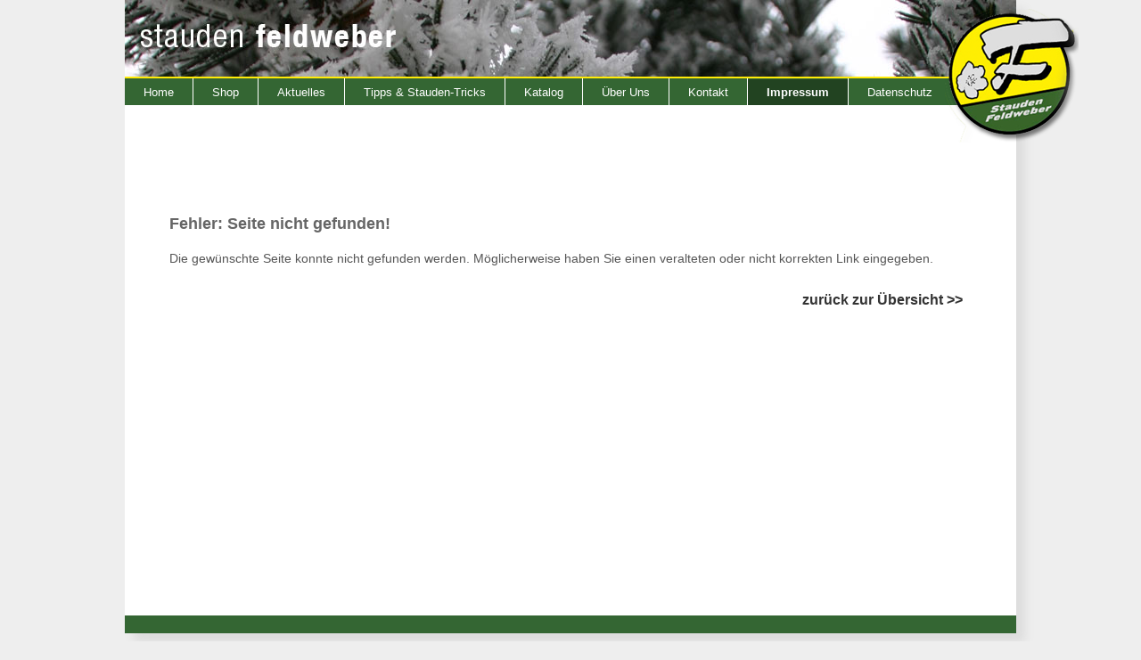

--- FILE ---
content_type: text/html
request_url: http://feldweber.com/index.php?view=impressum&kat=1&mid=41&vid=48
body_size: 1504
content:
<!DOCTYPE html PUBLIC "-//W3C//DTD XHTML 1.0 Transitional//EN" "http://www.w3.org/TR/xhtml1/DTD/xhtml1-transitional.dtd">
<html xmlns="http://www.w3.org/1999/xhtml" xml:lang="de-DE" lang="de-DE" >
<head>
<meta http-equiv="content-type" content="text/html; charset=utf-8" />
<meta http-equiv="content-language" content="de">
<meta name="robots" content="index, follow" />
<meta name="keywords" content="Stauden, Feldweber, Ort im Innkreis, Gärtnerei, Stauden-Gärtnerei, Staudengärtnerei, 1500 Sorten, Blütenstauden, Polsterstauden, Schnittstauden, Ziergräser, Farne, Pfingstrosen, Wasserpflanzen, winterhart, bodenständig, klimagerecht, Sortimentsbetrieb, Staudenproduktion" />
<meta name="description" content="Stauden, Feldweber, Ort im Innkreis, Gärtnerei, Stauden-Gärtnerei, Staudengärtnerei, 1500 Sorten, Blütenstauden, Polsterstauden, Schnittstauden, Ziergräser, Farne, Pfingstrosen, Wasserpflanzen, winterhart, bodenständig, klimagerecht, Sortimentsbetrieb, Staudenproduktion" />
<meta name="generator" content="daller KOMUNIKATIONSDESIGN" />
<title>Stauden Feldweber</title>
<link rel="SHORTCUT ICON" href="/media/bilder/website/favicon.ico"/>

<link rel="stylesheet" type="text/css" href="/style/layout.css">
<link rel="stylesheet" type="text/css" href="/style/topMenu.css">
<link rel="stylesheet" type="text/css" href="/style/side.css">


<link rel="stylesheet" href="/administration/addOns/lytebox_v5/lytebox.css" type="text/css" media="screen" />
<script type="text/javascript" language="javascript" src="/administration/addOns/lytebox_v5/lytebox.js"></script>

<script type="text/javascript" src="/script/topMenu.js"></script>


<style type="text/css">
#mainDefContent{width: 1000px;}#mainStartContent{width: 1000px;}</style>




</head>
<body >

<div id="outerCenter">
<div id="center">

<div id="top" style="background-image: url(/media/bilder/website/top/winter.jpg);">
<div id="topImage"><a href="index.php" id="homelink"><img src="/media/bilder/website/logo.png" width="150" border="0" alt="Logo" id="mainLogo"></a></div>
</div>


<noSearch><div id="topmenu"><div id="menueleiste"><div id="menuItem"><a href="index.php?view=&kat=1&mid=51&vid=82" target="_self"  class="menuLink">Home</a><div id="submenu"><ul class="menu" id="51"></ul></div></div><div class="border"></div><div id="menuItem"><a href="http://www.staude.at" target="_self"  class="menuLink">Shop</a><div id="submenu"><ul class="menu" id="53"></ul></div></div><div class="border"></div><div id="menuItem"><a href="index.php?view=news&kat=1&mid=17&vid=42" target="_self"  class="menuLink">Aktuelles</a><div id="submenu"><ul class="menu" id="17"></ul></div></div><div class="border"></div><div id="menuItem"><a href="index.php?view=tipps&kat=1&mid=1&vid=88" target="_self"  class="menuLink">Tipps & Stauden-Tricks</a><div id="submenu"><ul class="menu" id="1"></ul></div></div><div class="border"></div><div id="menuItem"><a href="index.php?view=katalog&kat=1&mid=2&vid=44" target="_self"  class="menuLink">Katalog</a><div id="submenu"><ul class="menu" id="2"></ul></div></div><div class="border"></div><div id="menuItem"><a href="index.php?view=ueberUns&kat=1&mid=3&vid=46" target="_self"  class="menuLink">Über Uns</a><div id="submenu"><ul class="menu" id="3"></ul></div></div><div class="border"></div><div id="menuItem"><a href="index.php?view=kontakt&kat=1&mid=5&vid=47" target="_self"  class="menuLink">Kontakt</a><div id="submenu"><ul class="menu" id="5"></ul></div></div><div class="border"></div><div id="menuItem"><a href="index.php?view=impressum&kat=1&mid=41&vid=48" target="_self"  class="menuLink topMenuActiv">Impressum</a><div id="submenu"><ul class="menu" id="41"></ul></div></div><div class="border"></div><div id="menuItem"><a href="https://www.staude.at/Datenschutzerklaerung,QUlEPTk0MzI4NTYmTUlEPTIyNjA0Mw.html" target="_self"  class="menuLink">Datenschutz</a><div id="submenu"><ul class="menu" id="54"></ul></div></div></div></div>
</noSearch><div id="content_area"><div id="mainStartContent"><div id="innerErrorContent"><div id="errorImage"></div><div id="errorHeadline">Fehler: Seite nicht gefunden!</div><div id="errorContent">Die gew&uuml;nschte Seite konnte nicht gefunden werden. M&ouml;glicherweise haben Sie einen veralteten oder nicht korrekten Link eingegeben.</div><div id="errorLinkAlign"><a href="index.php" class="errorLink">zur&uuml;ck zur &Uuml;bersicht >></a></div></div></div></div><div id="footer"><noSearch><p class="infozeile"></p></noSearch></div>
</div></div>

</body>
</html>

--- FILE ---
content_type: text/css
request_url: http://feldweber.com/style/layout.css
body_size: 5431
content:
/* general */

body {
	margin: 0px;
	padding: 0px;
	background-color: #eee;
	}


div {
	}


#outerCenter {
	margin: 0px auto;
	width: 1000px;
	padding-left: 20px;
	padding-right: 20px;
	}

#center {
	width: 1000px;
	background-color: #fff;
	margin: 0px auto;
	margin-top: 0px;
	margin-bottom: 30px;
	-moz-box-shadow: 10px 10px 10px #ddd;
  	-webkit-box-shadow: 10px 10px 10px #ddd;
  	box-shadow: 10px 10px 10px #ddd;
		}



#top {
	height: 86px;
	text-align: center;
	}

#topImage {
	position:relative;
	left:920px; top:10px; width:150px; height:150px;
 	z-index:2;
	}



/*

#topTitle {
	padding-top: 60px;
	height: 90px;
	text-align: right;
	color: #f3b431;
	font-family:Arial,Helvetica,sans-serif; 
	font-size:28px; 
	font-weight:bold;
	font-style: italic;
	text-shadow: #ddd 2px 2px 1px;
	text-decoration:none;
	}

.topTitle_link {
	color: #f3b431;
	font-family:Arial,Helvetica,sans-serif; 
	font-size:28px; 
	font-weight:bold;
	font-style: italic;
	text-shadow: #ddd 2px 2px 1px;
	text-decoration:none;
	}

*/


#mainLogo {
	}




#notactiv {
	padding-left: 10px;
	height: 12px;
	color: #fff;
	font-family:Arial,Helvetica,sans-serif; 
	font-size:11px; 
	font-weight:bold;
	text-decoration:none;
	background-color: #cc3333;
	}



/* Navi-Leiste*/




#naviPfadDiv {
	padding-left: 10px;
	height: 11px;
	color: #999;
	font-family:Arial,Helvetica,sans-serif; 
	font-size:11px; 
	font-weight:normal;
	text-decoration:none;

	}


.naviPfad {	
	color: #999;
	font-family:Arial,Helvetica,sans-serif; 
	font-size:11px; 
	font-weight:normal;
	text-decoration:underline;

	}

.naviPfad:hover {	
	color: #333;
	}



/* content AREA*/




#content_area {
	margin-top: 3px;
	width: 1000px;
	min-height: 470px;
	}




/* StartPage */
#mainStartContent {
	background-repeat: no-repeat;
	float: left;
	margin-bottom: 30px;
	min-height:310px;
	}


#innerStartContent {
	padding: 10px;
	}


#startImage {
	padding-right: 40px;
	float: left;
	
	}

#startHeadline {
	padding-top: 50px;
	color: #333333;
	font-family:Arial,Helvetica,sans-serif; 
	font-size:28px; 
	font-weight:bold;
	text-decoration:none;
	}
	
#startContent {
	padding-right: 20px;
	color: #555555;
	font-family:Arial,Helvetica,sans-serif; 
	font-size:18px; 
	font-weight:normal;
	text-decoration:none;
	}


#startLinkAlign {
	text-align: right;
	padding-top: 30px;
	padding-right: 50px;
	}

.startLink {
	color: #fbba00;
	font-family:Arial,Helvetica,sans-serif; 
	font-size:16px; 
	font-weight:bold;
	text-decoration:none;
	}

.startLink:hover { 
	color: #e09a43;
	}


#extTable {
	width: 600px;
	display: inline-block;
	}




/* ContentPage */

a:link {
	color: #333;
	}
	
a:visited {
	color: #333;
	}

a:hover {
	color: #346633;
	}


#mainDefContent {
	float: left;
	margin-bottom: 3px;
	padding: 0px;
	min-height: 560px;
	// Achtung: "width" kommt von mod_conf
	}


#outerDefContent {
	width: 750px;
	float: left;
	}



#innerDefContent {
	}


#innerDefPic {
	float: right;
	width: 240px;
	}

#defImage {
	}



#defHeadline {
	color: #666;
	font-family:Arial,Helvetica,sans-serif; 
	font-size:22px; 
	font-weight:normal;
	text-decoration:none;
	}
	
#defKurztext2 {
	padding-top: 5px;
	color: #555555;
	font-family:Arial,Helvetica,sans-serif; 
	font-size:16px; 
	font-weight:normal;
	text-decoration:none;
	}

p {
margin-top: 10px;
margin-bottom: 10px;
	}

#defText {
	float: left;
	color: #555555;
	font-family:Arial,Helvetica,sans-serif; 
	font-size:13px; 
	text-decoration:none;
	}



.content {
	color: #555555;
	font-family:Arial,Helvetica,sans-serif; 
	font-size:13px; 
	font-weight:normal;
	text-decoration:none;
	}


.content_link {
	color: #555555;
	font-family:Arial,Helvetica,sans-serif; 
	font-size:13px; 
	font-weight:normal;
	text-decoration:underline;
	}


.content11 {
	color: #555555;
	font-family:Arial,Helvetica,sans-serif; 
	font-size:11px; 
	font-weight:normal;
	text-decoration:none;
	}


.content_hl {
	color: #555555;
	font-family:Arial,Helvetica,sans-serif; 
	font-size:14px; 
	font-weight:normal;
	font-style: italic;
	text-decoration:none;
	letter-spacing: 2px;
	}




/* WebPage */






/* ErrorPage */


#innerErrorContent {
	padding: 10px;
	padding-top:50px;
	padding-left: 50px;
	}

#errorHeadline {
	padding-top: 70px;
	color: #666666;
	font-family:Arial,Helvetica,sans-serif; 
	font-size:18px; 
	font-weight:bold;
	text-decoration:none;
	}

#errorContent {
	padding-top: 20px;
	padding-right: 20px;
	color: #555555;
	font-family:Arial,Helvetica,sans-serif; 
	font-size:14px; 
	font-weight:normal;
	text-decoration:none;
	}


.errorLink {
	color: #fbba00;
	font-family:Arial,Helvetica,sans-serif; 
	font-size:16px; 
	font-weight:bold;
	text-decoration:none;
	}


#errorLinkAlign {
	text-align: right;
	padding-top: 30px;
	padding-right: 50px;
	}





/* bottom-content */


#bottom_content {
	float: left;
	margin-top: -20px;
	margin-bottom: 30px;
	border: solid 0px #557aaa;
	width: 740px;
	height: 150px
	}







/* footer */

#footer {
	clear: both;
	margin-top: 100px;
	height: 20px;
	width: 100%;
	background-color: #346633;
	text-align:center;
	}


.infozeile {
	text-align: center;
	padding-top: 8px;
	color: #fff;
	font-family:Arial,Helvetica,sans-serif; 
	font-size:12px; 
	font-weight:normal;
	line-height: 18px;
	text-decoration:none;
	}

#infozeileLink {
	color: #fff;
	font-family:Arial,Helvetica,sans-serif; 
	font-size:12px; 
	font-weight:bold;
	text-decoration:none;
	}


#infozeileLink:hover {
	text-decoration:underline;
	}


--- FILE ---
content_type: text/css
request_url: http://feldweber.com/style/topMenu.css
body_size: 1535
content:
div {
	}

#topmenu {
	background-color: #346633;
	background-repeat: repeat-x;
	height: 30px;
	width: 1000px;
	display: inline-block;
	border-top: 2px solid #ffeb08;
	}


.topm_item {
			}

#menuItem {
	float:left;	
	}

#menueleiste {
	height: 30px;
	margin-top: 8px;
	width: 100%;
	}






a.menuLink {
	font-size: 13px;
	padding-top: 7px;
	padding-right: 21px;
	padding-left: 21px;
	padding-bottom: 7px;
	}


.topMenuActiv {
	background-color: #224321;
	font-weight: bold;
	}



.menuLink:hover {
	background-color: #224321;
	}



ul.menu {
	display: none;
	list-style-type: none;
	margin: 0;
	padding: 0;
	padding-top: 7px;	
	}

ul.menu li {
	font: 12px arial, helvetica, sans-serif;
	padding-top: 4px;
	padding-bottom: 4px;
	background-color: #346633;
	}

a.menuLink, li a {
	font-family:Arial,Helvetica,sans-serif;
	text-decoration: none;
	color: #fff;
	}


#submenu {
	color: #fff;
	margin-top: 1px;
	position:absolute;
	width: 200px;
	overflow: hidden;
	z-index:2;
	}

#sublink {
	color: #fff;
	padding-top: 8px;
	padding-right: 300px;
	padding-left: 20px;
	padding-bottom: 8px;	
	}



.border {
	padding: 0px;
	margin-top: -8px;
	height:30px;
	width: 0px;
	border-right:1px inset #fff;
	float: left;
	}


.last {
	border-right:0px;
	}



li a:hover {
	padding-top: 5px;
	padding-bottom: 5px;
	background-color: #224321;
	color: #fff;
}


.links {
		float: left;
		}
		
		
		

.right {
		margin-top: -50px;
		float: right;
		}


/* SEARCHAREA */


/* searcharea integriert */

#searchTM {
	float:right;
	margin-top: -6px;
	}





--- FILE ---
content_type: text/css
request_url: http://feldweber.com/style/side.css
body_size: 1741
content:
/* NEWS - Seitenbereich  */

#side_content {
	border-left: solid 1px #346633;
	float: right;
	width: 240px;
	margin-top:50px;
	}



/*head */

#side_contact {
	font-family:Arial,Helvetica,sans-serif; 
	font-size:14px; 
	color: #000;
	letter-spacing: 1px;
	margin-left: 15px;
	}


#contactLink {
	text-decoration:none;
	font-weight:bold;
	color: #333;
	}

#contactLink:hover {
	color: #346633;
	}



.oeffnungszeiten {
	ont-family:Arial,Helvetica,sans-serif; 
	font-size:12px; 
	color: #000;
	text-decoration:underline;
	}



.oeffnungszeiten:hover {
	font-style:italic;
	}




#newsHeadline {
	font-family:Arial,Helvetica,sans-serif; 
	font-size:14px;
	color: #fff;
	letter-spacing: 1px;
	height: 22px;
	background-color: #346633;
	margin-top:20px;
	padding-left:15px;
	padding-top:5px;
	
	-moz-box-shadow: 10px 10px 10px #ddd;
  		-webkit-box-shadow: 10px 10px 10px #ddd;
  		box-shadow: 0px 5px 5px #ccc;
	}






/* datensaetze */

#newsList {
	font-family:Arial,Helvetica,sans-serif; 
	font-size:12px; 	
	padding: 10px;
	}


#newsData {
	margin-top: 10px;
	padding-bottom: 10px;
	border-bottom: solid 1px #ccc;
	display: inline-block;
	width: 218px;
	}


#newsData_last {
	margin-top: 10px;
	padding-bottom: 10px;
	display: inline-block;
	width: 218px;
	}


#newsImage {
	clear: both;
	padding-top: 5px;
	padding-right: 6px;
	padding-bottom: 5px;
	float: left;
	
	}

#newsHead {
	float: left;
	color: #333333;
	font-family:Arial,Helvetica,sans-serif; 
	font-size:12px; 
	font-weight:bold;
	text-decoration:none;
	}
	
#newsText {
	width: 100px
	float: right;
	padding-top: 15px;
	
	color: #555555;
	font-family:Arial,Helvetica,sans-serif; 
	font-size:12px; 
	font-weight:normal;
	text-decoration:none;
	}

.readMore {
	font-size:11px;
	}


--- FILE ---
content_type: text/javascript
request_url: http://feldweber.com/script/topMenu.js
body_size: 915
content:
window.onload = initAll;

function initAll() {
	var allLinks = document.getElementsByTagName("a");
	
	for (var i=0; i<allLinks.length; i++) {
		if (allLinks[i].className.indexOf("menuLink") > -1) {
			//allLinks[i].onclick = retFalse;
			allLinks[i].onmouseover = toggleMenu;
		}
	}
}

function toggleMenu() {
	var startMenu = this.href.lastIndexOf("&mid")+5;
	var stopMenu = this.href.lastIndexOf("&");
	var thisMenuName = this.href.substring(startMenu,stopMenu);
//alert (thisMenuName);
	document.getElementById(thisMenuName).style.display = "block";

	this.parentNode.className = thisMenuName;
	this.parentNode.onmouseout = toggleDivOff;
	this.parentNode.onmouseover = toggleDivOn;	
}

function toggleDivOn() {
	document.getElementById(this.className).style.display = "block";
}

function toggleDivOff() {
	document.getElementById(this.className).style.display = "none";
}

function retFalse() {
	return false;
}